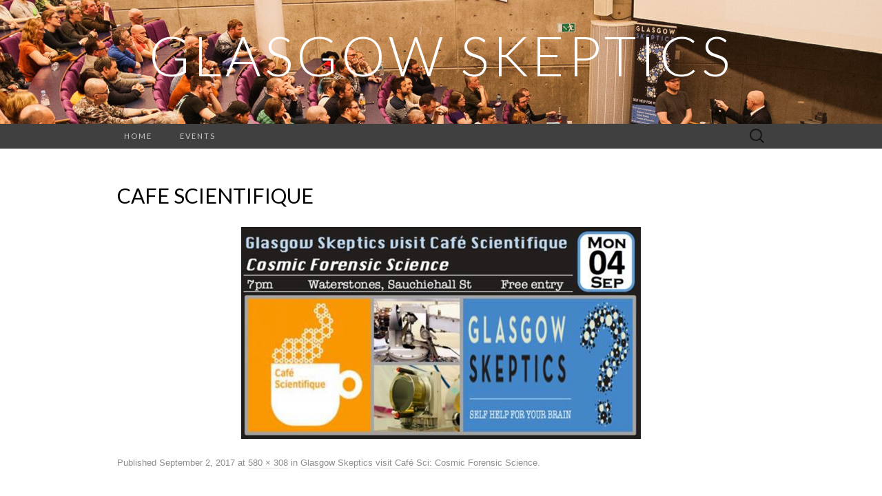

--- FILE ---
content_type: text/html; charset=UTF-8
request_url: https://glasgowskeptics.com/event/glasgow-skeptics-visit-cafe-sci-cosmic-forensic-science/z_cafe-sci
body_size: 7353
content:
<!DOCTYPE html>
<html lang="en-US">
<head>
<meta charset="UTF-8">
<meta name="viewport" content="width=device-width">
<link rel="profile" href="http://gmpg.org/xfn/11">
<link rel="pingback" href="https://glasgowskeptics.com/xmlrpc.php">
<meta name='robots' content='index, follow, max-video-preview:-1, max-snippet:-1, max-image-preview:large' />
<!-- This site is optimized with the Yoast SEO plugin v19.13 - https://yoast.com/wordpress/plugins/seo/ -->
<title>Cafe Scientifique - Glasgow Skeptics</title>
<link rel="canonical" href="https://glasgowskeptics.com/event/glasgow-skeptics-visit-cafe-sci-cosmic-forensic-science/z_cafe-sci/" />
<meta property="og:locale" content="en_US" />
<meta property="og:type" content="article" />
<meta property="og:title" content="Cafe Scientifique - Glasgow Skeptics" />
<meta property="og:url" content="https://glasgowskeptics.com/event/glasgow-skeptics-visit-cafe-sci-cosmic-forensic-science/z_cafe-sci/" />
<meta property="og:site_name" content="Glasgow Skeptics" />
<meta property="article:modified_time" content="2017-09-02T09:44:36+00:00" />
<meta property="og:image" content="https://glasgowskeptics.com/event/glasgow-skeptics-visit-cafe-sci-cosmic-forensic-science/z_cafe-sci" />
<meta property="og:image:width" content="580" />
<meta property="og:image:height" content="308" />
<meta property="og:image:type" content="image/png" />
<meta name="twitter:card" content="summary_large_image" />
<script type="application/ld+json" class="yoast-schema-graph">{"@context":"https://schema.org","@graph":[{"@type":"WebPage","@id":"https://glasgowskeptics.com/event/glasgow-skeptics-visit-cafe-sci-cosmic-forensic-science/z_cafe-sci/","url":"https://glasgowskeptics.com/event/glasgow-skeptics-visit-cafe-sci-cosmic-forensic-science/z_cafe-sci/","name":"Cafe Scientifique - Glasgow Skeptics","isPartOf":{"@id":"https://glasgowskeptics.com/#website"},"primaryImageOfPage":{"@id":"https://glasgowskeptics.com/event/glasgow-skeptics-visit-cafe-sci-cosmic-forensic-science/z_cafe-sci/#primaryimage"},"image":{"@id":"https://glasgowskeptics.com/event/glasgow-skeptics-visit-cafe-sci-cosmic-forensic-science/z_cafe-sci/#primaryimage"},"thumbnailUrl":"https://i0.wp.com/glasgowskeptics.com/wp-content/uploads/2017/09/z_cafe-sci.png?fit=580%2C308&ssl=1","datePublished":"2017-09-02T09:44:11+00:00","dateModified":"2017-09-02T09:44:36+00:00","breadcrumb":{"@id":"https://glasgowskeptics.com/event/glasgow-skeptics-visit-cafe-sci-cosmic-forensic-science/z_cafe-sci/#breadcrumb"},"inLanguage":"en-US","potentialAction":[{"@type":"ReadAction","target":["https://glasgowskeptics.com/event/glasgow-skeptics-visit-cafe-sci-cosmic-forensic-science/z_cafe-sci/"]}]},{"@type":"ImageObject","inLanguage":"en-US","@id":"https://glasgowskeptics.com/event/glasgow-skeptics-visit-cafe-sci-cosmic-forensic-science/z_cafe-sci/#primaryimage","url":"https://i0.wp.com/glasgowskeptics.com/wp-content/uploads/2017/09/z_cafe-sci.png?fit=580%2C308&ssl=1","contentUrl":"https://i0.wp.com/glasgowskeptics.com/wp-content/uploads/2017/09/z_cafe-sci.png?fit=580%2C308&ssl=1"},{"@type":"BreadcrumbList","@id":"https://glasgowskeptics.com/event/glasgow-skeptics-visit-cafe-sci-cosmic-forensic-science/z_cafe-sci/#breadcrumb","itemListElement":[{"@type":"ListItem","position":1,"name":"Home","item":"https://glasgowskeptics.com/"},{"@type":"ListItem","position":2,"name":"Glasgow Skeptics visit Café Sci: Cosmic Forensic Science","item":"https://glasgowskeptics.com/event/glasgow-skeptics-visit-cafe-sci-cosmic-forensic-science"},{"@type":"ListItem","position":3,"name":"Cafe Scientifique"}]},{"@type":"WebSite","@id":"https://glasgowskeptics.com/#website","url":"https://glasgowskeptics.com/","name":"Glasgow Skeptics","description":"","publisher":{"@id":"https://glasgowskeptics.com/#organization"},"potentialAction":[{"@type":"SearchAction","target":{"@type":"EntryPoint","urlTemplate":"https://glasgowskeptics.com/?s={search_term_string}"},"query-input":"required name=search_term_string"}],"inLanguage":"en-US"},{"@type":"Organization","@id":"https://glasgowskeptics.com/#organization","name":"Glasgow Skeptics","url":"https://glasgowskeptics.com/","logo":{"@type":"ImageObject","inLanguage":"en-US","@id":"https://glasgowskeptics.com/#/schema/logo/image/","url":"https://i0.wp.com/glasgowskeptics.com/wp-content/uploads/2017/08/Glasgow-Skeptics-Logo_Black_hq.png?fit=541%2C760&ssl=1","contentUrl":"https://i0.wp.com/glasgowskeptics.com/wp-content/uploads/2017/08/Glasgow-Skeptics-Logo_Black_hq.png?fit=541%2C760&ssl=1","width":541,"height":760,"caption":"Glasgow Skeptics"},"image":{"@id":"https://glasgowskeptics.com/#/schema/logo/image/"}}]}</script>
<!-- / Yoast SEO plugin. -->
<link rel='dns-prefetch' href='//secure.gravatar.com' />
<link rel='dns-prefetch' href='//stats.wp.com' />
<link rel='dns-prefetch' href='//fonts.googleapis.com' />
<link rel='dns-prefetch' href='//v0.wordpress.com' />
<link rel='dns-prefetch' href='//i0.wp.com' />
<link rel='dns-prefetch' href='//widgets.wp.com' />
<link rel='dns-prefetch' href='//s0.wp.com' />
<link rel='dns-prefetch' href='//0.gravatar.com' />
<link rel='dns-prefetch' href='//1.gravatar.com' />
<link rel='dns-prefetch' href='//2.gravatar.com' />
<link rel='dns-prefetch' href='//jetpack.wordpress.com' />
<link rel='dns-prefetch' href='//public-api.wordpress.com' />
<link rel="alternate" type="application/rss+xml" title="Glasgow Skeptics &raquo; Feed" href="https://glasgowskeptics.com/feed" />
<link rel="alternate" type="application/rss+xml" title="Glasgow Skeptics &raquo; Comments Feed" href="https://glasgowskeptics.com/comments/feed" />
<link rel="alternate" type="text/calendar" title="Glasgow Skeptics &raquo; iCal Feed" href="https://glasgowskeptics.com/events/?ical=1" />
<script type="text/javascript">
window._wpemojiSettings = {"baseUrl":"https:\/\/s.w.org\/images\/core\/emoji\/14.0.0\/72x72\/","ext":".png","svgUrl":"https:\/\/s.w.org\/images\/core\/emoji\/14.0.0\/svg\/","svgExt":".svg","source":{"concatemoji":"https:\/\/glasgowskeptics.com\/wp-includes\/js\/wp-emoji-release.min.js?ver=6.1.9"}};
/*! This file is auto-generated */
!function(e,a,t){var n,r,o,i=a.createElement("canvas"),p=i.getContext&&i.getContext("2d");function s(e,t){var a=String.fromCharCode,e=(p.clearRect(0,0,i.width,i.height),p.fillText(a.apply(this,e),0,0),i.toDataURL());return p.clearRect(0,0,i.width,i.height),p.fillText(a.apply(this,t),0,0),e===i.toDataURL()}function c(e){var t=a.createElement("script");t.src=e,t.defer=t.type="text/javascript",a.getElementsByTagName("head")[0].appendChild(t)}for(o=Array("flag","emoji"),t.supports={everything:!0,everythingExceptFlag:!0},r=0;r<o.length;r++)t.supports[o[r]]=function(e){if(p&&p.fillText)switch(p.textBaseline="top",p.font="600 32px Arial",e){case"flag":return s([127987,65039,8205,9895,65039],[127987,65039,8203,9895,65039])?!1:!s([55356,56826,55356,56819],[55356,56826,8203,55356,56819])&&!s([55356,57332,56128,56423,56128,56418,56128,56421,56128,56430,56128,56423,56128,56447],[55356,57332,8203,56128,56423,8203,56128,56418,8203,56128,56421,8203,56128,56430,8203,56128,56423,8203,56128,56447]);case"emoji":return!s([129777,127995,8205,129778,127999],[129777,127995,8203,129778,127999])}return!1}(o[r]),t.supports.everything=t.supports.everything&&t.supports[o[r]],"flag"!==o[r]&&(t.supports.everythingExceptFlag=t.supports.everythingExceptFlag&&t.supports[o[r]]);t.supports.everythingExceptFlag=t.supports.everythingExceptFlag&&!t.supports.flag,t.DOMReady=!1,t.readyCallback=function(){t.DOMReady=!0},t.supports.everything||(n=function(){t.readyCallback()},a.addEventListener?(a.addEventListener("DOMContentLoaded",n,!1),e.addEventListener("load",n,!1)):(e.attachEvent("onload",n),a.attachEvent("onreadystatechange",function(){"complete"===a.readyState&&t.readyCallback()})),(e=t.source||{}).concatemoji?c(e.concatemoji):e.wpemoji&&e.twemoji&&(c(e.twemoji),c(e.wpemoji)))}(window,document,window._wpemojiSettings);
</script>
<style type="text/css">
img.wp-smiley,
img.emoji {
display: inline !important;
border: none !important;
box-shadow: none !important;
height: 1em !important;
width: 1em !important;
margin: 0 0.07em !important;
vertical-align: -0.1em !important;
background: none !important;
padding: 0 !important;
}
</style>
<!-- <link rel='stylesheet' id='wp-block-library-css' href='https://glasgowskeptics.com/wp-includes/css/dist/block-library/style.min.css?ver=6.1.9' type='text/css' media='all' /> -->
<link rel="stylesheet" type="text/css" href="//glasgowskeptics.com/wp-content/cache/wpfc-minified/f5b3nrco/aiss.css" media="all"/>
<style id='wp-block-library-inline-css' type='text/css'>
.has-text-align-justify{text-align:justify;}
</style>
<!-- <link rel='stylesheet' id='jetpack-videopress-video-block-view-css' href='https://glasgowskeptics.com/wp-content/plugins/jetpack/jetpack_vendor/automattic/jetpack-videopress/build/block-editor/blocks/video/view.css?minify=false&#038;ver=34ae973733627b74a14e' type='text/css' media='all' /> -->
<!-- <link rel='stylesheet' id='mediaelement-css' href='https://glasgowskeptics.com/wp-includes/js/mediaelement/mediaelementplayer-legacy.min.css?ver=4.2.17' type='text/css' media='all' /> -->
<!-- <link rel='stylesheet' id='wp-mediaelement-css' href='https://glasgowskeptics.com/wp-includes/js/mediaelement/wp-mediaelement.min.css?ver=6.1.9' type='text/css' media='all' /> -->
<!-- <link rel='stylesheet' id='classic-theme-styles-css' href='https://glasgowskeptics.com/wp-includes/css/classic-themes.min.css?ver=1' type='text/css' media='all' /> -->
<link rel="stylesheet" type="text/css" href="//glasgowskeptics.com/wp-content/cache/wpfc-minified/5rp1ws/aiss.css" media="all"/>
<style id='global-styles-inline-css' type='text/css'>
body{--wp--preset--color--black: #000000;--wp--preset--color--cyan-bluish-gray: #abb8c3;--wp--preset--color--white: #ffffff;--wp--preset--color--pale-pink: #f78da7;--wp--preset--color--vivid-red: #cf2e2e;--wp--preset--color--luminous-vivid-orange: #ff6900;--wp--preset--color--luminous-vivid-amber: #fcb900;--wp--preset--color--light-green-cyan: #7bdcb5;--wp--preset--color--vivid-green-cyan: #00d084;--wp--preset--color--pale-cyan-blue: #8ed1fc;--wp--preset--color--vivid-cyan-blue: #0693e3;--wp--preset--color--vivid-purple: #9b51e0;--wp--preset--gradient--vivid-cyan-blue-to-vivid-purple: linear-gradient(135deg,rgba(6,147,227,1) 0%,rgb(155,81,224) 100%);--wp--preset--gradient--light-green-cyan-to-vivid-green-cyan: linear-gradient(135deg,rgb(122,220,180) 0%,rgb(0,208,130) 100%);--wp--preset--gradient--luminous-vivid-amber-to-luminous-vivid-orange: linear-gradient(135deg,rgba(252,185,0,1) 0%,rgba(255,105,0,1) 100%);--wp--preset--gradient--luminous-vivid-orange-to-vivid-red: linear-gradient(135deg,rgba(255,105,0,1) 0%,rgb(207,46,46) 100%);--wp--preset--gradient--very-light-gray-to-cyan-bluish-gray: linear-gradient(135deg,rgb(238,238,238) 0%,rgb(169,184,195) 100%);--wp--preset--gradient--cool-to-warm-spectrum: linear-gradient(135deg,rgb(74,234,220) 0%,rgb(151,120,209) 20%,rgb(207,42,186) 40%,rgb(238,44,130) 60%,rgb(251,105,98) 80%,rgb(254,248,76) 100%);--wp--preset--gradient--blush-light-purple: linear-gradient(135deg,rgb(255,206,236) 0%,rgb(152,150,240) 100%);--wp--preset--gradient--blush-bordeaux: linear-gradient(135deg,rgb(254,205,165) 0%,rgb(254,45,45) 50%,rgb(107,0,62) 100%);--wp--preset--gradient--luminous-dusk: linear-gradient(135deg,rgb(255,203,112) 0%,rgb(199,81,192) 50%,rgb(65,88,208) 100%);--wp--preset--gradient--pale-ocean: linear-gradient(135deg,rgb(255,245,203) 0%,rgb(182,227,212) 50%,rgb(51,167,181) 100%);--wp--preset--gradient--electric-grass: linear-gradient(135deg,rgb(202,248,128) 0%,rgb(113,206,126) 100%);--wp--preset--gradient--midnight: linear-gradient(135deg,rgb(2,3,129) 0%,rgb(40,116,252) 100%);--wp--preset--duotone--dark-grayscale: url('#wp-duotone-dark-grayscale');--wp--preset--duotone--grayscale: url('#wp-duotone-grayscale');--wp--preset--duotone--purple-yellow: url('#wp-duotone-purple-yellow');--wp--preset--duotone--blue-red: url('#wp-duotone-blue-red');--wp--preset--duotone--midnight: url('#wp-duotone-midnight');--wp--preset--duotone--magenta-yellow: url('#wp-duotone-magenta-yellow');--wp--preset--duotone--purple-green: url('#wp-duotone-purple-green');--wp--preset--duotone--blue-orange: url('#wp-duotone-blue-orange');--wp--preset--font-size--small: 13px;--wp--preset--font-size--medium: 20px;--wp--preset--font-size--large: 36px;--wp--preset--font-size--x-large: 42px;--wp--preset--spacing--20: 0.44rem;--wp--preset--spacing--30: 0.67rem;--wp--preset--spacing--40: 1rem;--wp--preset--spacing--50: 1.5rem;--wp--preset--spacing--60: 2.25rem;--wp--preset--spacing--70: 3.38rem;--wp--preset--spacing--80: 5.06rem;}:where(.is-layout-flex){gap: 0.5em;}body .is-layout-flow > .alignleft{float: left;margin-inline-start: 0;margin-inline-end: 2em;}body .is-layout-flow > .alignright{float: right;margin-inline-start: 2em;margin-inline-end: 0;}body .is-layout-flow > .aligncenter{margin-left: auto !important;margin-right: auto !important;}body .is-layout-constrained > .alignleft{float: left;margin-inline-start: 0;margin-inline-end: 2em;}body .is-layout-constrained > .alignright{float: right;margin-inline-start: 2em;margin-inline-end: 0;}body .is-layout-constrained > .aligncenter{margin-left: auto !important;margin-right: auto !important;}body .is-layout-constrained > :where(:not(.alignleft):not(.alignright):not(.alignfull)){max-width: var(--wp--style--global--content-size);margin-left: auto !important;margin-right: auto !important;}body .is-layout-constrained > .alignwide{max-width: var(--wp--style--global--wide-size);}body .is-layout-flex{display: flex;}body .is-layout-flex{flex-wrap: wrap;align-items: center;}body .is-layout-flex > *{margin: 0;}:where(.wp-block-columns.is-layout-flex){gap: 2em;}.has-black-color{color: var(--wp--preset--color--black) !important;}.has-cyan-bluish-gray-color{color: var(--wp--preset--color--cyan-bluish-gray) !important;}.has-white-color{color: var(--wp--preset--color--white) !important;}.has-pale-pink-color{color: var(--wp--preset--color--pale-pink) !important;}.has-vivid-red-color{color: var(--wp--preset--color--vivid-red) !important;}.has-luminous-vivid-orange-color{color: var(--wp--preset--color--luminous-vivid-orange) !important;}.has-luminous-vivid-amber-color{color: var(--wp--preset--color--luminous-vivid-amber) !important;}.has-light-green-cyan-color{color: var(--wp--preset--color--light-green-cyan) !important;}.has-vivid-green-cyan-color{color: var(--wp--preset--color--vivid-green-cyan) !important;}.has-pale-cyan-blue-color{color: var(--wp--preset--color--pale-cyan-blue) !important;}.has-vivid-cyan-blue-color{color: var(--wp--preset--color--vivid-cyan-blue) !important;}.has-vivid-purple-color{color: var(--wp--preset--color--vivid-purple) !important;}.has-black-background-color{background-color: var(--wp--preset--color--black) !important;}.has-cyan-bluish-gray-background-color{background-color: var(--wp--preset--color--cyan-bluish-gray) !important;}.has-white-background-color{background-color: var(--wp--preset--color--white) !important;}.has-pale-pink-background-color{background-color: var(--wp--preset--color--pale-pink) !important;}.has-vivid-red-background-color{background-color: var(--wp--preset--color--vivid-red) !important;}.has-luminous-vivid-orange-background-color{background-color: var(--wp--preset--color--luminous-vivid-orange) !important;}.has-luminous-vivid-amber-background-color{background-color: var(--wp--preset--color--luminous-vivid-amber) !important;}.has-light-green-cyan-background-color{background-color: var(--wp--preset--color--light-green-cyan) !important;}.has-vivid-green-cyan-background-color{background-color: var(--wp--preset--color--vivid-green-cyan) !important;}.has-pale-cyan-blue-background-color{background-color: var(--wp--preset--color--pale-cyan-blue) !important;}.has-vivid-cyan-blue-background-color{background-color: var(--wp--preset--color--vivid-cyan-blue) !important;}.has-vivid-purple-background-color{background-color: var(--wp--preset--color--vivid-purple) !important;}.has-black-border-color{border-color: var(--wp--preset--color--black) !important;}.has-cyan-bluish-gray-border-color{border-color: var(--wp--preset--color--cyan-bluish-gray) !important;}.has-white-border-color{border-color: var(--wp--preset--color--white) !important;}.has-pale-pink-border-color{border-color: var(--wp--preset--color--pale-pink) !important;}.has-vivid-red-border-color{border-color: var(--wp--preset--color--vivid-red) !important;}.has-luminous-vivid-orange-border-color{border-color: var(--wp--preset--color--luminous-vivid-orange) !important;}.has-luminous-vivid-amber-border-color{border-color: var(--wp--preset--color--luminous-vivid-amber) !important;}.has-light-green-cyan-border-color{border-color: var(--wp--preset--color--light-green-cyan) !important;}.has-vivid-green-cyan-border-color{border-color: var(--wp--preset--color--vivid-green-cyan) !important;}.has-pale-cyan-blue-border-color{border-color: var(--wp--preset--color--pale-cyan-blue) !important;}.has-vivid-cyan-blue-border-color{border-color: var(--wp--preset--color--vivid-cyan-blue) !important;}.has-vivid-purple-border-color{border-color: var(--wp--preset--color--vivid-purple) !important;}.has-vivid-cyan-blue-to-vivid-purple-gradient-background{background: var(--wp--preset--gradient--vivid-cyan-blue-to-vivid-purple) !important;}.has-light-green-cyan-to-vivid-green-cyan-gradient-background{background: var(--wp--preset--gradient--light-green-cyan-to-vivid-green-cyan) !important;}.has-luminous-vivid-amber-to-luminous-vivid-orange-gradient-background{background: var(--wp--preset--gradient--luminous-vivid-amber-to-luminous-vivid-orange) !important;}.has-luminous-vivid-orange-to-vivid-red-gradient-background{background: var(--wp--preset--gradient--luminous-vivid-orange-to-vivid-red) !important;}.has-very-light-gray-to-cyan-bluish-gray-gradient-background{background: var(--wp--preset--gradient--very-light-gray-to-cyan-bluish-gray) !important;}.has-cool-to-warm-spectrum-gradient-background{background: var(--wp--preset--gradient--cool-to-warm-spectrum) !important;}.has-blush-light-purple-gradient-background{background: var(--wp--preset--gradient--blush-light-purple) !important;}.has-blush-bordeaux-gradient-background{background: var(--wp--preset--gradient--blush-bordeaux) !important;}.has-luminous-dusk-gradient-background{background: var(--wp--preset--gradient--luminous-dusk) !important;}.has-pale-ocean-gradient-background{background: var(--wp--preset--gradient--pale-ocean) !important;}.has-electric-grass-gradient-background{background: var(--wp--preset--gradient--electric-grass) !important;}.has-midnight-gradient-background{background: var(--wp--preset--gradient--midnight) !important;}.has-small-font-size{font-size: var(--wp--preset--font-size--small) !important;}.has-medium-font-size{font-size: var(--wp--preset--font-size--medium) !important;}.has-large-font-size{font-size: var(--wp--preset--font-size--large) !important;}.has-x-large-font-size{font-size: var(--wp--preset--font-size--x-large) !important;}
.wp-block-navigation a:where(:not(.wp-element-button)){color: inherit;}
:where(.wp-block-columns.is-layout-flex){gap: 2em;}
.wp-block-pullquote{font-size: 1.5em;line-height: 1.6;}
</style>
<!-- <link rel='stylesheet' id='contact-form-7-css' href='https://glasgowskeptics.com/wp-content/plugins/contact-form-7/includes/css/styles.css?ver=5.7.2' type='text/css' media='all' /> -->
<!-- <link rel='stylesheet' id='tribe-events-full-calendar-style-css' href='https://glasgowskeptics.com/wp-content/plugins/the-events-calendar/src/resources/css/tribe-events-full.min.css?ver=4.5.8' type='text/css' media='all' /> -->
<!-- <link rel='stylesheet' id='tribe-events-calendar-style-css' href='https://glasgowskeptics.com/wp-content/plugins/the-events-calendar/src/resources/css/tribe-events-theme.min.css?ver=4.5.8' type='text/css' media='all' /> -->
<link rel="stylesheet" type="text/css" href="//glasgowskeptics.com/wp-content/cache/wpfc-minified/kyi77yc9/amto.css" media="all"/>
<!-- <link rel='stylesheet' id='tribe-events-calendar-full-mobile-style-css' href='https://glasgowskeptics.com/wp-content/plugins/the-events-calendar/src/resources/css/tribe-events-full-mobile.min.css?ver=4.5.8' type='text/css' media='only screen and (max-width: 768px)' /> -->
<!-- <link rel='stylesheet' id='tribe-events-calendar-mobile-style-css' href='https://glasgowskeptics.com/wp-content/plugins/the-events-calendar/src/resources/css/tribe-events-theme-mobile.min.css?ver=4.5.8' type='text/css' media='only screen and (max-width: 768px)' /> -->
<link rel="stylesheet" type="text/css" href="//glasgowskeptics.com/wp-content/cache/wpfc-minified/6xcvfai2/aiss.css" media="only screen and (max-width: 768px)"/>
<link rel='stylesheet' id='suits-fonts-css' href='//fonts.googleapis.com/css?family=Lato%3A300%2C400&#038;subset=latin%2Clatin-ext' type='text/css' media='all' />
<!-- <link rel='stylesheet' id='suits-style-css' href='https://glasgowskeptics.com/wp-content/themes/suits/style.css?ver=2013-10-20' type='text/css' media='all' /> -->
<link rel="stylesheet" type="text/css" href="//glasgowskeptics.com/wp-content/cache/wpfc-minified/8ku9aq5d/aiss.css" media="all"/>
<style id='jetpack_facebook_likebox-inline-css' type='text/css'>
.widget_facebook_likebox {
overflow: hidden;
}
</style>
<!-- <link rel='stylesheet' id='jetpack_css-css' href='https://glasgowskeptics.com/wp-content/plugins/jetpack/css/jetpack.css?ver=12.5.1' type='text/css' media='all' /> -->
<script src='//glasgowskeptics.com/wp-content/cache/wpfc-minified/1ffm0nt8/amto.js' type="text/javascript"></script>
<!-- <script type='text/javascript' src='https://glasgowskeptics.com/wp-includes/js/jquery/jquery.min.js?ver=3.6.1' id='jquery-core-js'></script> -->
<!-- <script type='text/javascript' src='https://glasgowskeptics.com/wp-includes/js/jquery/jquery-migrate.min.js?ver=3.3.2' id='jquery-migrate-js'></script> -->
<!-- <script type='text/javascript' src='https://glasgowskeptics.com/wp-content/plugins/events-calendar/js/jquery.bgiframe.js?ver=2.1' id='jquerybgiframe-js'></script> -->
<!-- <script type='text/javascript' src='https://glasgowskeptics.com/wp-content/plugins/events-calendar/js/jquery.tooltip.min.js?ver=1.3' id='jquerytooltip-js'></script> -->
<link rel="https://api.w.org/" href="https://glasgowskeptics.com/wp-json/" /><link rel="alternate" type="application/json" href="https://glasgowskeptics.com/wp-json/wp/v2/media/1698" /><link rel="EditURI" type="application/rsd+xml" title="RSD" href="https://glasgowskeptics.com/xmlrpc.php?rsd" />
<link rel="wlwmanifest" type="application/wlwmanifest+xml" href="https://glasgowskeptics.com/wp-includes/wlwmanifest.xml" />
<meta name="generator" content="WordPress 6.1.9" />
<link rel='shortlink' href='https://wp.me/a1N8oP-ro' />
<link rel="alternate" type="application/json+oembed" href="https://glasgowskeptics.com/wp-json/oembed/1.0/embed?url=https%3A%2F%2Fglasgowskeptics.com%2Fevent%2Fglasgow-skeptics-visit-cafe-sci-cosmic-forensic-science%2Fz_cafe-sci" />
<link rel="alternate" type="text/xml+oembed" href="https://glasgowskeptics.com/wp-json/oembed/1.0/embed?url=https%3A%2F%2Fglasgowskeptics.com%2Fevent%2Fglasgow-skeptics-visit-cafe-sci-cosmic-forensic-science%2Fz_cafe-sci&#038;format=xml" />
<!-- Start Of Script Generated By Events-Calendar [Luke Howell | www.lukehowell.com] and [R. MALKA | www.heirem.fr] -->
<!-- More information at http://wp-eventscalendar.com. -->
<!-- <link type="text/css" rel="stylesheet" href="https://glasgowskeptics.com/wp-includes/js/thickbox/thickbox.css" /> -->
<!-- <link type="text/css" rel="stylesheet" href="https://glasgowskeptics.com/wp-content/plugins/events-calendar/css/events-calendar.css" /> -->
<link rel="stylesheet" type="text/css" href="//glasgowskeptics.com/wp-content/cache/wpfc-minified/2zrkzuel/aiss.css" media="all"/>
<script type="text/javascript">
// <![CDATA[
var ecd = {};
ecd.jq = jQuery.noConflict(false);
//]]>
</script>
<!-- End Of Script Generated By Events-Calendar - Version: 6.7.6 -->
<meta name="tec-api-version" content="v1"><meta name="tec-api-origin" content="https://glasgowskeptics.com"><link rel="https://theeventscalendar.com" href="https://glasgowskeptics.com/wp-json/tribe/events/v1/" />	<style>img#wpstats{display:none}</style>
<style type="text/css" id="suits-header-css">
.site-header {
background-image: url(https://glasgowskeptics.com/wp-content/uploads/2022/01/cropped-Matt-D-pic_01.jpeg);
background-repeat: no-repeat;
background-attachment: scroll;
background-position: top;
}
</style>
<link rel="icon" href="https://i0.wp.com/glasgowskeptics.com/wp-content/uploads/2017/07/cropped-z_gs-question-mark.jpg?fit=32%2C32&#038;ssl=1" sizes="32x32" />
<link rel="icon" href="https://i0.wp.com/glasgowskeptics.com/wp-content/uploads/2017/07/cropped-z_gs-question-mark.jpg?fit=192%2C192&#038;ssl=1" sizes="192x192" />
<link rel="apple-touch-icon" href="https://i0.wp.com/glasgowskeptics.com/wp-content/uploads/2017/07/cropped-z_gs-question-mark.jpg?fit=180%2C180&#038;ssl=1" />
<meta name="msapplication-TileImage" content="https://i0.wp.com/glasgowskeptics.com/wp-content/uploads/2017/07/cropped-z_gs-question-mark.jpg?fit=270%2C270&#038;ssl=1" />
</head>
<body class="attachment attachment-template-default single single-attachment postid-1698 attachmentid-1698 attachment-png tribe-no-js tribe-bar-is-disabled single-author no-footer-sidebar">
<div id="page" class="hfeed site">
<header id="masthead" class="site-header" role="banner">
<a class="home-link" href="https://glasgowskeptics.com/" title="Glasgow Skeptics" rel="home">
<h1 class="site-title">Glasgow Skeptics</h1>
<h2 class="site-description"></h2>
</a>
<div id="navbar" class="navbar">
<nav id="site-navigation" class="navigation main-navigation" role="navigation">
<h3 class="menu-toggle">Menu</h3>
<div class="menu-main-menu-container"><ul id="menu-main-menu" class="nav-menu"><li id="menu-item-805" class="menu-item menu-item-type-custom menu-item-object-custom menu-item-805"><a href="http://www.glasgowskeptics.com">Home</a></li>
<li id="menu-item-2453" class="menu-item menu-item-type-custom menu-item-object-custom menu-item-2453"><a href="https://glasgowskeptics.com/events">Events</a></li>
</ul></div>					<form role="search" method="get" class="search-form" action="https://glasgowskeptics.com/">
<label>
<span class="screen-reader-text">Search for:</span>
<input type="search" class="search-field" placeholder="Search &hellip;" value="" name="s" />
</label>
<input type="submit" class="search-submit" value="Search" />
</form>				</nav><!-- #site-navigation -->
</div><!-- #navbar -->
</header><!-- #masthead -->
<div id="main" class="site-main">
<div id="primary" class="content-area">
<div id="content" class="site-content" role="main">
<article id="post-1698" class="image-attachment post-1698 attachment type-attachment status-inherit hentry">
<header class="entry-header">
<h1 class="entry-title">Cafe Scientifique</h1>
<nav id="image-navigation" class="navigation image-navigation" role="navigation">
<span class="nav-previous"></span>
<span class="nav-next"></span>
</nav><!-- #image-navigation -->
</header><!-- .entry-header -->
<div class="entry-content">
<div class="entry-attachment">
<div class="attachment">
<a href="https://glasgowskeptics.com/wp-content/uploads/2017/09/z_cafe-sci.png" title="Cafe Scientifique" rel="attachment"><img width="580" height="308" src="https://i0.wp.com/glasgowskeptics.com/wp-content/uploads/2017/09/z_cafe-sci.png?fit=580%2C308&amp;ssl=1" class="attachment-940x940 size-940x940" alt="Cafe Scientifique Sep 2017 event info" decoding="async" loading="lazy" srcset="https://i0.wp.com/glasgowskeptics.com/wp-content/uploads/2017/09/z_cafe-sci.png?w=580&amp;ssl=1 580w, https://i0.wp.com/glasgowskeptics.com/wp-content/uploads/2017/09/z_cafe-sci.png?resize=300%2C159&amp;ssl=1 300w" sizes="(max-width: 580px) 100vw, 580px" data-attachment-id="1698" data-permalink="https://glasgowskeptics.com/event/glasgow-skeptics-visit-cafe-sci-cosmic-forensic-science/z_cafe-sci" data-orig-file="https://i0.wp.com/glasgowskeptics.com/wp-content/uploads/2017/09/z_cafe-sci.png?fit=580%2C308&amp;ssl=1" data-orig-size="580,308" data-comments-opened="0" data-image-meta="{&quot;aperture&quot;:&quot;0&quot;,&quot;credit&quot;:&quot;&quot;,&quot;camera&quot;:&quot;&quot;,&quot;caption&quot;:&quot;&quot;,&quot;created_timestamp&quot;:&quot;0&quot;,&quot;copyright&quot;:&quot;&quot;,&quot;focal_length&quot;:&quot;0&quot;,&quot;iso&quot;:&quot;0&quot;,&quot;shutter_speed&quot;:&quot;0&quot;,&quot;title&quot;:&quot;&quot;,&quot;orientation&quot;:&quot;0&quot;}" data-image-title="Cafe Scientifique" data-image-description="" data-image-caption="" data-medium-file="https://i0.wp.com/glasgowskeptics.com/wp-content/uploads/2017/09/z_cafe-sci.png?fit=300%2C159&amp;ssl=1" data-large-file="https://i0.wp.com/glasgowskeptics.com/wp-content/uploads/2017/09/z_cafe-sci.png?fit=580%2C308&amp;ssl=1" /></a>						</div><!-- .attachment -->
</div><!-- .entry-attachment -->
</div><!-- .entry-content -->
<footer class="entry-meta">
<span class="attachment-meta">Published</span> <time class="entry-date" datetime="2017-09-02T10:44:11+01:00">September 2, 2017</time> at <a href="https://glasgowskeptics.com/wp-content/uploads/2017/09/z_cafe-sci.png" title="Link to full-size image">580 &times; 308</a> in <a href="https://glasgowskeptics.com/event/glasgow-skeptics-visit-cafe-sci-cosmic-forensic-science" title="Return to Glasgow Skeptics visit Café Sci: Cosmic Forensic Science" rel="gallery">Glasgow Skeptics visit Café Sci: Cosmic Forensic Science</a>.									</footer><!-- .entry-meta -->
</article><!-- #post -->
<div id="comments" class="comments-area">
</div><!-- #comments -->
</div><!-- #content -->
</div><!-- #primary -->

</div><!-- #main -->
<footer id="colophon" class="site-footer" role="contentinfo">
<div class="site-info-container">
<div class="site-info">
Proudly powered by <a href="http://wordpress.org/" title="Semantic Personal Publishing Platform">WordPress</a>					<span class="sep"> &middot; </span>
Theme: Suits by <a href="http://www.themeweaver.net/" title="Theme Developer" rel="designer">Theme Weaver</a>				</div><!-- .site-info -->
</div><!-- .site-info-container -->
</footer><!-- #colophon -->
</div><!-- #page -->
<script>
( function ( body ) {
'use strict';
body.className = body.className.replace( /\btribe-no-js\b/, 'tribe-js' );
} )( document.body );
</script>
<script type='text/javascript'> /* <![CDATA[ */var tribe_l10n_datatables = {"aria":{"sort_ascending":": activate to sort column ascending","sort_descending":": activate to sort column descending"},"length_menu":"Show _MENU_ entries","empty_table":"No data available in table","info":"Showing _START_ to _END_ of _TOTAL_ entries","info_empty":"Showing 0 to 0 of 0 entries","info_filtered":"(filtered from _MAX_ total entries)","zero_records":"No matching records found","search":"Search:","pagination":{"all":"All","next":"Next","previous":"Previous"},"select":{"rows":{"0":"","_":": Selected %d rows","1":": Selected 1 row"}},"datepicker":{"dayNames":["Sunday","Monday","Tuesday","Wednesday","Thursday","Friday","Saturday"],"dayNamesShort":["Sun","Mon","Tue","Wed","Thu","Fri","Sat"],"dayNamesMin":["S","M","T","W","T","F","S"],"monthNames":["January","February","March","April","May","June","July","August","September","October","November","December"],"monthNamesShort":["January","February","March","April","May","June","July","August","September","October","November","December"],"nextText":"Next","prevText":"Prev","currentText":"Today","closeText":"Done"}};/* ]]> */ </script><script type='text/javascript' id='thickbox-js-extra'>
/* <![CDATA[ */
var thickboxL10n = {"next":"Next >","prev":"< Prev","image":"Image","of":"of","close":"Close","noiframes":"This feature requires inline frames. You have iframes disabled or your browser does not support them.","loadingAnimation":"https:\/\/glasgowskeptics.com\/wp-includes\/js\/thickbox\/loadingAnimation.gif"};
/* ]]> */
</script>
<script type='text/javascript' src='https://glasgowskeptics.com/wp-includes/js/thickbox/thickbox.js?ver=3.1-20121105' id='thickbox-js'></script>
<script type='text/javascript' src='https://glasgowskeptics.com/wp-content/plugins/jetpack/jetpack_vendor/automattic/jetpack-image-cdn/dist/image-cdn.js?minify=false&#038;ver=132249e245926ae3e188' id='jetpack-photon-js'></script>
<script type='text/javascript' src='https://glasgowskeptics.com/wp-content/plugins/contact-form-7/includes/swv/js/index.js?ver=5.7.2' id='swv-js'></script>
<script type='text/javascript' id='contact-form-7-js-extra'>
/* <![CDATA[ */
var wpcf7 = {"api":{"root":"https:\/\/glasgowskeptics.com\/wp-json\/","namespace":"contact-form-7\/v1"}};
/* ]]> */
</script>
<script type='text/javascript' src='https://glasgowskeptics.com/wp-content/plugins/contact-form-7/includes/js/index.js?ver=5.7.2' id='contact-form-7-js'></script>
<script type='text/javascript' src='https://glasgowskeptics.com/wp-content/themes/suits/js/functions.js?ver=2013-10-20' id='suits-script-js'></script>
<script type='text/javascript' src='https://glasgowskeptics.com/wp-content/plugins/jetpack/_inc/build/widgets/eu-cookie-law/eu-cookie-law.min.js?ver=20180522' id='eu-cookie-law-script-js'></script>
<script type='text/javascript' id='jetpack-facebook-embed-js-extra'>
/* <![CDATA[ */
var jpfbembed = {"appid":"249643311490","locale":"en_US"};
/* ]]> */
</script>
<script type='text/javascript' src='https://glasgowskeptics.com/wp-content/plugins/jetpack/_inc/build/facebook-embed.min.js?ver=12.5.1' id='jetpack-facebook-embed-js'></script>
<script defer type='text/javascript' src='https://stats.wp.com/e-202604.js' id='jetpack-stats-js'></script>
<script type='text/javascript' id='jetpack-stats-js-after'>
_stq = window._stq || [];
_stq.push([ "view", {v:'ext',blog:'26486699',post:'1698',tz:'0',srv:'glasgowskeptics.com',j:'1:12.5.1'} ]);
_stq.push([ "clickTrackerInit", "26486699", "1698" ]);
</script>
</body>
</html><!-- WP Fastest Cache file was created in 2.08820104599 seconds, on 23-01-26 7:40:15 --><!-- need to refresh to see cached version -->

--- FILE ---
content_type: text/css
request_url: https://glasgowskeptics.com/wp-content/cache/wpfc-minified/8ku9aq5d/aiss.css
body_size: 4935
content:
* {
-webkit-box-sizing: border-box;
-moz-box-sizing:    border-box;
box-sizing:         border-box;
}
article,
aside,
details,
figcaption,
figure,
footer,
header,
nav,
section,
summary {
display: block;
}
audio,
canvas,
video {
display: inline-block;
}
audio:not([controls]) {
display: none;
height: 0;
}
[hidden] {
display: none;
}
html {
font-size: 62.5%; overflow-y: scroll;
-webkit-text-size-adjust: 100%;
-ms-text-size-adjust: 100%;
}
html,
button,
input,
select,
textarea {
font-family: "Lucida Grande", "Lucida Sans Unicode", "Lucida Sans", Geneva, Verdana, sans-serif;
}
body {
color: #333;
font-size: 13px;
font-size: 1.3rem;
line-height: 23px;
line-height: 2.3rem;
margin: 0;
}
a {
color: #333;
text-decoration: none;
-webkit-transition: none;
transition:         none;
}
a:focus {
outline: thin dotted;
}
a:active,
a:hover {
color: #b00;
outline: 0;
}
a:hover {
-webkit-transition: all 0.3s;
transition:         all 0.3s;
}
h1,
h2,
h3,
h4,
h5,
h6 {
clear: both;
color: #000;
font-family: "Lucida Grande", "Lucida Sans Unicode", "Lucida Sans", Geneva, Verdana, sans-serif;
font-weight: bold;
line-height: 1.5;
margin: 23px 0;
margin: 2.3rem 0;
}
h1 {
font-size: 24px;
font-size: 2.4rem;
}
h2 {
font-size: 20px;
font-size: 2rem;
}
h3 {
font-size: 17px;
font-size: 1.7rem;
}
h4 {
font-size: 15px;
font-size: 1.5rem;
}
h5 {
font-size: 13px;
font-size: 1.3rem;
}
h6 {
color: rgba(0, 0, 0, 0.45);
font-size: 13px;
font-size: 1.3rem;
letter-spacing: 1px;
text-transform: uppercase;
}
address {
font-style: italic;
margin: 0 0 23px;
margin: 0 0 2.3rem;
}
abbr[title] {
border-bottom: 1px dotted;
}
b,
strong {
font-weight: bold;
}
dfn {
font-style: italic;
}
mark {
background: #ff0;
color: #000;
}
p {
margin: 0 0 23px;
margin: 0 0 2.3rem;
}
code,
kbd,
pre,
samp {
font-family: monospace, serif;
font-size: 13px;
font-size: 1.3rem;
-webkit-hyphens: none;
-moz-hyphens:    none;
-ms-hyphens:     none;
hyphens:         none;
}
pre {
background-color: rgba(0, 0, 0, 0.04);
color: #666;
font-family: monospace;
font-size: 13px;
font-size: 1.3rem;
margin: 23px 0;
margin: 2.3rem 0;
overflow: auto;
padding: 20px;
padding: 2rem;
white-space: pre;
white-space: pre-wrap;
word-wrap: break-word;
}
blockquote,
q {
-webkit-hyphens: none;
-moz-hyphens:    none;
-ms-hyphens:     none;
hyphens:         none;
quotes: none;
}
blockquote:before,
blockquote:after,
q:before,
q:after {
content: "";
content: none;
}
blockquote {
font-size: 13px;
font-size: 1.3rem;
font-style: italic;
font-weight: normal;
margin: 23px;
margin: 2.3rem;
}
blockquote blockquote {
margin-right: 0;
}
blockquote cite,
blockquote small {
font-size: 11px;
font-size: 1.1rem;
font-weight: normal;
text-transform: uppercase;
}
small {
font-size: smaller;
}
sub,
sup {
font-size: 75%;
line-height: 0;
position: relative;
vertical-align: baseline;
}
sup {
top: -0.5em;
}
sub {
bottom: -0.25em;
}
dl {
margin: 0 20px;
margin: 0 2rem;
}
dt {
font-weight: bold;
}
dd {
margin: 0 0 20px;
margin: 0 0 2rem;
}
menu,
ol,
ul {
margin: 16px 0;
margin: 1.6rem 0;
padding: 0 0 0 40px;
padding: 0 0 0 4rem;
}
ul {
list-style-type: square;
}
nav ul,
nav ol {
list-style: none;
list-style-image: none;
}
li > ul,
li > ol {
margin: 0;
}
img {
-ms-interpolation-mode: bicubic;
border: 0;
vertical-align: middle;
}
svg:not(:root) {
overflow: hidden;
}
figure {
margin: 0;
}
form {
margin: 0;
}
fieldset {
border: 1px solid rgba(0, 0, 0, 0.1);
padding: 20px;
padding: 2rem;
margin-bottom: 23px;
margin-bottom: 2.3rem;
}
legend {
border: 0;
padding: 0 5px;
white-space: normal;
}
button,
input,
select,
textarea {
font-size: 100%;
margin: 0;
max-width: 100%;
vertical-align: baseline;
}
button,
input {
line-height: normal;
}
button,
html input[type="button"],
input[type="reset"],
input[type="submit"] {
-webkit-appearance: button;
cursor: pointer;
}
button[disabled],
input[disabled] {
cursor: default;
}
input[type="checkbox"],
input[type="radio"] {
padding: 0;
}
input[type="search"] {
-webkit-appearance: textfield;
padding-right: 2px; width: 270px;
}
input[type="search"]::-webkit-search-decoration {
-webkit-appearance: none;
}
button::-moz-focus-inner,
input::-moz-focus-inner {
border: 0;
padding: 0;
}
textarea {
overflow: auto;
vertical-align: top;
}
table {
border-spacing: 0;
margin: 0 0 23px;
margin: 0 0 2.3rem;
width: 100%;
}
caption,
th,
td {
border-bottom: 1px solid rgba(0, 0, 0, 0.1);
font-weight: normal;
text-align: left;
}
caption {
border: 0;
margin: 23px 0;
margin: 2.3rem 0;
}
th {
font-weight: bold;
text-transform: uppercase;
}
td {
padding: 6px 10px 6px 0;
padding: 0.6rem 1rem 0.6rem 0;
}
hr {
border: 0;
border-bottom: 1px solid rgba(0, 0, 0, 0.1);
height: 1px;
margin: 0 0 23px;
margin: 0 0 2.3rem;
}  .clear:after,
.nav-menu:after,
.site-main:after,
.site-footer .sidebar-container:after,
.entry-content:after,
.navigation:after,
.nav-links:after,
.gallery:after,
.attachment .entry-header:after,
.comment-body:after,
.sidebar-inner:after {
clear: both;
}
.clear:before,
.clear:after,
.nav-menu:before,
.nav-menu:after,
.site-main:before,
.site-main:after,
.site-footer .sidebar-container:before,
.site-footer .sidebar-container:after,
.entry-content:before,
.entry-content:after,
.navigation:before,
.navigation:after,
.nav-links:before,
.nav-links:after,
.gallery:before,
.gallery:after,
.attachment .entry-header:before,
.attachment .entry-header:after,
.comment-body:before,
.comment-body:after,
.sidebar-inner:before,
.sidebar-inner:after {
content: "";
display: table;
} .screen-reader-text {
clip: rect(1px, 1px, 1px, 1px);
position: absolute !important;
} button,
input,
textarea {
background: transparent;
border: 1px solid rgba(0, 0, 0, 0.1);
font-family: inherit;
padding: 8px 10px;
padding: 0.8rem 1rem;
-webkit-transition: border 0.2s;
transition:         border 0.2s;
}
input,
textarea {
color: #333;
}
input:focus,
textarea:focus {
border-color: rgba(0, 0, 0, 0.3);
outline: 0;
} button,
input[type="submit"],
input[type="button"],
input[type="reset"] {
background: transparent;
display: inline-block;
font-weight: bold;
letter-spacing: 1px;
padding: 8px 20px;
padding: 0.8rem 2rem;
text-decoration: none;
text-transform: uppercase;
}
button:hover,
button:focus,
input[type="submit"]:hover,
input[type="button"]:hover,
input[type="reset"]:hover,
input[type="submit"]:focus,
input[type="button"]:focus,
input[type="reset"]:focus {
border-color: rgba(0, 0, 0, 0.3);
outline: none;
}
button:active,
input[type="submit"]:active,
input[type="button"]:active,
input[type="reset"]:active {
border-color: rgba(0, 0, 0, 0.1);
color: rgba(0, 0, 0, 0.5);
-webkit-transition: none;
transition:         none;
}
.post-password-required input[type="submit"] {
vertical-align: bottom;
} ::-webkit-input-placeholder {
color: #333;
}
:-moz-placeholder {
color: #333;
}
::-moz-placeholder {
color: #333;
}
:-ms-input-placeholder {
color: #333;
} .entry-content img,
.entry-summary img,
.comment-content img,
.widget img,
.wp-caption {
max-width: 100%;
} .entry-content img,
.entry-summary img,
.comment-content img[height],
img[class*="align"],
img[class*="wp-image-"],
img[class*="attachment-"] {
height: auto;
}
img.header-image,
img.size-full,
img.size-large,
img.wp-post-image {
height: auto;
max-width: 100%;
} embed,
iframe,
object,
video {
max-width: 100%;
} .entry-content .twitter-tweet-rendered {
max-width: 100% !important;
} .alignleft {
float: left;
}
.alignright {
float: right;
}
.aligncenter {
display: block;
margin-left: auto;
margin-right: auto;
}
img.alignleft {
margin: 5px 20px 5px 0;
margin: 0.5rem 2rem 0.5rem 0;
}
.wp-caption.alignleft {
margin: 5px 10px 5px 0;
margin: 0.5rem 1rem 0.5rem 0;
}
img.alignright {
margin: 5px 0 5px 20px;
margin: 0.5rem 0 0.5rem 2rem;
}
.wp-caption.alignright {
margin: 5px 0 5px 10px;
margin: 0.5rem 0 0.5rem 1rem;
}
img.aligncenter {
margin: 5px auto;
margin: 0.5rem auto;
}
img.alignnone {
margin: 5px 0;
margin: 0.5rem 0;
}
.wp-caption .wp-caption-text,
.entry-caption,
.gallery-caption {
font-style: italic;
font-weight: normal;
}
img.wp-smiley,
.rsswidget img {
border: 0;
border-radius: 0;
box-shadow: none;
margin-bottom: 0;
margin-top: 0;
padding: 0;
}
.wp-caption.alignleft + ul,
.wp-caption.alignleft + ol  {
list-style-position: inside;
} .site-main {
margin: 0 auto;
margin: 0 auto;
max-width: 960px;
overflow: hidden;
padding: 46px 0;
padding: 4.6rem 0;
width: 100%;
}
.site-main .content-area {
float: left;
margin: 0 10px;
margin: 0 1rem;
width: 620px;
}
.single-attachment .content-area,
.full-width .content-area {
width: 940px;
}
.site-main .sidebar-container {
float: right;
margin: 0 10px;
margin: 0 1rem;
width: 220px;
} .site-header {
background-color: #000;
}
.site-header .home-link {
display: block;
margin: 0 auto;
max-width: 960px;
min-height: 180px;
text-align: center;
text-decoration: none;
width: 100%;
}
.site-title {
color: #fff;
font-family: Lato, sans-serif;
font-size: 80px;
font-size: 8rem;
font-weight: 300;
letter-spacing: 5px;
line-height: 1;
margin: 0;
padding: 40px 0 5px;
padding: 4rem 0 0.5rem;
text-transform: uppercase;
}
.site-description {
color: #666;
font: normal 14px "Lucida Grande", "Lucida Sans Unicode", "Lucida Sans", Geneva, Verdana, sans-serif;
letter-spacing: 2px;
margin: 0;
padding-bottom: 23px;
padding-bottom: 2.3rem;
} .main-navigation {
clear: both;
margin: 0 auto;
max-width: 960px;
min-height: 36px;
position: relative;
}
ul.nav-menu,
div.nav-menu > ul {
margin: 0;
padding: 0 40px 0 0;
padding: 0 4rem 0 0;
}
.nav-menu li {
float: left;
position: relative;
}
.nav-menu li a {
color: #ccc;
display: block;
font-family: Lato, sans-serif;
font-size: 11px;
font-size: 1.1rem;
font-weight: 400;
letter-spacing: 2px;
line-height: 12px;
line-height: 1.2rem;
padding: 12px 20px;
padding: 1.2rem 2rem;
text-decoration: none;
text-transform: uppercase;
-webkit-transition: all 0.3s;
transition:         all 0.3s;
}
.nav-menu li:hover > a,
.nav-menu li a:hover {
background-color: #303030;
color: #fff;
-webkit-transition: none;
transition:         none;
}
.nav-menu .sub-menu,
.nav-menu .children {
background-color: #404040;
border-top: 0;
-webkit-box-shadow: 0px 0px 5px rgba(0, 0, 0, 0.5);
box-shadow: 0px 0px 5px rgba(0, 0, 0, 0.5);
display: none;
opacity: 0;
padding: 0;
position: absolute;
left: 0;
z-index: 99999;
}
.nav-menu .sub-menu ul,
.nav-menu .children ul {
border-left: 0;
left: 100%;
top: 0;
}
ul.nav-menu ul a,
.nav-menu ul ul a {
margin: 0;
text-transform: none;
width: 200px;
}
ul.nav-menu ul a:hover,
.nav-menu ul ul a:hover {
background-color: #303030;
}
ul.nav-menu li:hover > ul,
.nav-menu ul li:hover > ul {
display: block;
opacity: 1;
}
.nav-menu .current_page_item > a,
.nav-menu .current_page_ancestor > a,
.nav-menu .current-menu-item > a,
.nav-menu .current-menu-ancestor > a {
background-color: #303030;
color: #fff;
}
.menu-toggle {
display: none;
} .navbar {
background-color: #404040;
margin: 0 auto;
width: 100%;
}
.site-header .search-form {
position: absolute;
right: 0;
top: 0;
}
.site-header .search-field {
background-color: transparent;
background-image: url(//glasgowskeptics.com/wp-content/themes/suits/images/search-icon.png);
background-position: 10px center;
background-repeat: no-repeat;
background-size: 24px 24px;
border: 0;
cursor: pointer;
height: 36px;
margin: 0;
padding: 0 0 0 42px;
padding: 0 0 0 4.2rem;
position: relative;
-webkit-transition: width 0.2s ease, background 0.2s ease;
transition:         width 0.2s ease, background 0.2s ease;
width: 0;
}
.site-header .search-field:hover {
background-color: #303030;
-webkit-transition: none;
transition:         none;
}
.site-header .search-field:focus {
background-color: #f5f5f5;
border: 0;
cursor: text;
outline: 0;
padding-right: 2px; -webkit-transition: width 0.2s ease, background 0.2s ease;
transition:         width 0.2s ease, background 0.2s ease;
width: 200px;
} .site-content {
-webkit-hyphens: auto;
-moz-hyphens:    auto;
-ms-hyphens:     auto;
hyphens:         auto;
word-wrap: break-word;
}
.hentry {
border-bottom: 1px solid rgba(0, 0, 0, 0.1);
margin-bottom: 46px;
margin-bottom: 4.6rem;
padding-bottom: 46px;
padding-bottom: 4.6rem;
}
.entry-header,
.entry-content,
.entry-summary,
.entry-meta {
width: 100%;
} .entry-thumbnail img {
display: block;
margin: 0 auto 23px;
margin: 0 auto 2.3rem;
}
.entry-header {
margin-bottom: 23px;
margin-bottom: 2.3rem;
}
.entry-title {
font-family: Lato, sans-serif;
font-size: 30px;
font-weight: 400;
margin: 0;
text-transform: uppercase;
}
.entry-title a {
color: #000;
}
.entry-title a:hover {
color: #b00;
text-decoration: none;
} .entry-meta {
clear: both;
color: rgba(0, 0, 0, 0.45);
}
.entry-meta a {
border-bottom: 1px solid rgba(0, 0, 0, 0.1);
color: rgba(0, 0, 0, 0.45);
}
.entry-meta a:hover {
color: #b00;
}
.entry-meta .edit-link:before {
content: "\203A\00a0";
}
.single-author .entry-meta .by-author,
.sticky .entry-meta .on-date {
display: none;
} .entry-content a,
.comment-content a,
.page-content a {
border-bottom: 1px solid rgba(0, 0, 0, 0.1);
color: #b00;
}
.entry-content a:hover,
.comment-content a:hover,
.page-content a:hover {
color: #333;
}
.entry-content th a,
.entry-content td a,
.comment-content th a,
.comment-content td a {
border-bottom: none;
} .page-links {
clear: both;
font-weight: bold;
margin: 23px 0;
margin: 2.3rem 0;
} .hentry .mejs-mediaelement,
.hentry .mejs-container .mejs-controls {
background: #303030;
}
.hentry .mejs-controls .mejs-time-rail .mejs-time-loaded,
.hentry .mejs-controls .mejs-horizontal-volume-slider .mejs-horizontal-volume-current {
background: #fff;
}
.hentry .mejs-controls .mejs-time-rail .mejs-time-current {
background: #b00;
}
.hentry .mejs-controls .mejs-time-rail .mejs-time-total,
.hentry .mejs-controls .mejs-horizontal-volume-slider .mejs-horizontal-volume-total {
background: #595959;
}
.hentry .mejs-controls .mejs-time-rail span,
.hentry .mejs-controls .mejs-horizontal-volume-slider .mejs-horizontal-volume-total,
.hentry .mejs-controls .mejs-horizontal-volume-slider .mejs-horizontal-volume-current {
border-radius: 0;
} .gallery {
margin-bottom: 23px;
margin-bottom: 2.3rem;
margin-left: -4px;
}
.gallery-item {
float: left;
margin: 0 4px 4px 0;
overflow: hidden;
position: relative;
}
.gallery-columns-1.gallery-size-medium,
.gallery-columns-1.gallery-size-thumbnail,
.gallery-columns-2.gallery-size-thumbnail,
.gallery-columns-3.gallery-size-thumbnail {
display: table;
margin: 0 auto 23px;
margin: 0 auto 2.3rem;
}
.gallery-columns-1 .gallery-item,
.gallery-columns-2 .gallery-item,
.gallery-columns-3 .gallery-item {
text-align: center;
}
.gallery-columns-4 .gallery-item {
max-width: 23%;
max-width: -webkit-calc(25% - 4px);
max-width:         calc(25% - 4px);
}
.gallery-columns-5 .gallery-item {
max-width: 19%;
max-width: -webkit-calc(20% - 4px);
max-width:         calc(20% - 4px);
}
.gallery-columns-6 .gallery-item {
max-width: 15%;
max-width: -webkit-calc(16.7% - 4px);
max-width:         calc(16.7% - 4px);
}
.gallery-columns-7 .gallery-item {
max-width: 13%;
max-width: -webkit-calc(14.28% - 4px);
max-width:         calc(14.28% - 4px);
}
.gallery-columns-8 .gallery-item {
max-width: 11%;
max-width: -webkit-calc(12.5% - 4px);
max-width:         calc(12.5% - 4px);
}
.gallery-columns-9 .gallery-item {
max-width: 9%;
max-width: -webkit-calc(11.1% - 4px);
max-width:         calc(11.1% - 4px);
}
.gallery-columns-1 .gallery-item:nth-of-type(1n),
.gallery-columns-2 .gallery-item:nth-of-type(2n),
.gallery-columns-3 .gallery-item:nth-of-type(3n),
.gallery-columns-4 .gallery-item:nth-of-type(4n),
.gallery-columns-5 .gallery-item:nth-of-type(5n),
.gallery-columns-6 .gallery-item:nth-of-type(6n),
.gallery-columns-7 .gallery-item:nth-of-type(7n),
.gallery-columns-8 .gallery-item:nth-of-type(8n),
.gallery-columns-9 .gallery-item:nth-of-type(9n) {
margin-right: 0;
}
.gallery-caption {
background-color: rgba(0, 0, 0, 0.3);
box-sizing: border-box;
color: #fff;
line-height: 14px;
line-height: 1.4rem;
margin: 0;
max-height: 50%;
opacity: 0;
padding: 8px;
padding: 0.8rem;
position: absolute;
bottom: 0;
left: 0;
text-align: left;
-webkit-transition: opacity 0.2s ease;
transition:         opacity 0.2s ease;
width: 100%;
}
.gallery-caption:before {
box-shadow: 0 -10px 15px #000 inset;
content: "";
height: 100%;
min-height: 49px;
position: absolute;
left: 0;
top: 0;
width: 100%;
}
.gallery-item:hover .gallery-caption {
opacity: 1;
}
.gallery-columns-7 .gallery-caption,
.gallery-columns-8 .gallery-caption,
.gallery-columns-9 .gallery-caption {
display: none;
} .attachment .entry-title {
float: left;
}
.image-navigation {
float: right;
margin-top: 10px;
margin-top: 1rem;
}
.image-navigation a {
border: 1px solid rgba(0, 0, 0, 0.1);
display: inline-block;
font-size: 11px;
font-size: 1.1rem;
line-height: normal;
padding: 8px 20px;
padding: 0.8rem 2rem;
text-transform: uppercase;
}
.image-navigation .nav-next {
margin-left: 10px;
margin-left: 1rem;
}
.attachment .entry-attachment {
text-align: center;
margin-bottom: 23px;
margin-bottom: 2.3rem;
}
.attachment .entry-attachment .attachment {
margin-bottom: 23px;
margin-bottom: 2.3rem;
}
.attachment .entry-caption {
color: rgba(0, 0, 0, 0.45);
text-align: left;
} .navigation .nav-previous {
float: left;
}
.navigation .nav-next {
float: right;
}
.paging-navigation a {
border: 1px solid rgba(0, 0, 0, 0.1);
display: inline-block;
font-size: 11px;
font-size: 1.1rem;
line-height: normal;
padding: 8px 20px;
padding: 0.8rem 2rem;
text-transform: uppercase;
}
.post-navigation {
margin-bottom: 46px;
margin-bottom: 4.6rem;
}
.post-navigation .nav-links {
font-size: 11px;
font-size: 1.1rem;
text-transform: uppercase;
}
.post-navigation a[rel="next"] {
float: right;
text-align: right;
} .archive-header {
border-bottom: 1px solid rgba(0, 0, 0, 0.1);
margin-bottom: 46px;
margin-bottom: 4.6rem;
padding-bottom: 23px;
padding-bottom: 2.3rem;
}
.archive-title {
font-size: 15px;
font-size: 1.5rem;
font-weight: normal;
line-height: normal;
margin: 0;
text-transform: uppercase;
}
.archive-meta {
color: rgba(0, 0, 0, 0.45);
font-style: normal;
font-weight: normal;
margin-top: 10px;
margin-top: 1rem;
}
.archive-meta p:last-of-type {
margin-bottom: 0;
} .page-header {
border-bottom: 1px solid rgba(0, 0, 0, 0.1);
margin-bottom: 46px;
margin-bottom: 4.6rem;
padding-bottom: 23px;
padding-bottom: 2.3rem;
}
.page-title {
font-size: 15px;
font-size: 1.5rem;
font-weight: normal;
line-height: normal;
margin: 0;
text-transform: uppercase;
}
.error404 {
margin-bottom: 46px;
margin-bottom: 4.6rem;
} .comments-title {
font-weight: normal;
text-transform: uppercase;
}
.comment-list {
border-bottom: 1px solid rgba(0, 0, 0, 0.1);
margin: 0 0 46px;
margin: 0 0 4.6rem;
}
.comment-list,
.comment-list .children {
list-style-type: none;
padding: 0;
}
.comment-list .children {
margin-left: 20px;
margin-left: 2rem;
}
.comment-list > li:after,
.comment-list .children > li:before {
border-bottom: 1px solid rgba(0, 0, 0, 0.1);
content: "";
display: block;
height: 1px;
width: 100%;
}
.comment-list > li:last-child:after {
display: none;
}
.comment-body {
padding: 23px 0;
padding: 2.3rem 0;
position: relative;
}
.comment-author .avatar {
display: block;
float: left;
margin-right: 23px;
margin-right: 2.3rem;
}
.comment-author .fn {
word-wrap: break-word;
}
.comment-author .fn,
.comment-author .url {
color: #000;
font-style: normal;
font-weight: normal;
}
.comment-author a {
border-bottom: 1px solid rgba(0, 0, 0, 0.1);
}
.comment-reply-link,
.comment-reply-login {
border: 1px solid rgba(0, 0, 0, 0.1);
display: inline-block;
font-size: 11px;
font-size: 1.1rem;
line-height: 1;
padding: 8px 20px;
padding: 0.8rem 2rem;
text-transform: uppercase;
}
.says {
display: none;
}
.no-avatars .comment-metadata,
.no-avatars .comment-awaiting-moderation,
.no-avatars .comment-content,
.no-avatars .comment-list .reply {
margin-left: 0;
}
.bypostauthor {}
.comment-list .edit-link:before {
content: "\203A\00a0";
}
.comment-metadata,
.comment-awaiting-moderation,
.comment-content,
.comment-list .reply {
margin-left: 63px;
margin-left: 6.3rem;
}
.comment-meta,
.comment-meta a {
color: rgba(0, 0, 0, 0.45);
}
.comment-meta a:hover {
color: #b00;
}
.comment-metadata {
font-size: 11px;
font-size: 1.1rem;
line-height: 1;
margin-bottom: 23px;
margin-bottom: 2.3rem;
}
.ping-meta {
color: rgba(0, 0, 0, 0.45);
font-size: 12px;
line-height: 2;
}
.comment-awaiting-moderation {
font-style: italic;
} .comment .comment-respond {
background-color: rgba(0, 0, 0, 0.04);
margin-bottom: 23px;
margin-bottom: 2.3rem;
padding: 23px;
padding: 2.3rem;
}
.comment-reply-title {
font-weight: normal;
margin-top: 0;
text-transform: uppercase;
}
.comment-reply-title small a {
border-bottom: 1px solid rgba(0, 0, 0, 0.1);
font-size: 11px;
font-size: 1.1rem;
text-transform: none;
}
.comment-form .comment-notes {
color: rgba(0, 0, 0, 0.45);
margin-bottom: 23px;
margin-bottom: 2.3rem;
}
.comment-form [for="author"],
.comment-form [for="email"],
.comment-form [for="url"],
.comment-form [for="comment"] {
display: block;
padding: 0;
}
.comment-form input[type="text"],
.comment-form input[type="email"],
.comment-form input[type="url"] {
max-width: 270px;
width: 60%;
}
.comment-form textarea {
width: 100%;
}
.form-allowed-tags {
display: none;
}
.comment-form p:last-of-type {
margin-bottom: 0;
}
.comment-list .pingback a,
.comment-list .trackback a {
border-bottom: 1px solid rgba(0, 0, 0, 0.1);
}
.comment-navigation {
margin-bottom: 46px;
margin-bottom: 4.6rem;
}
.comment-navigation a {
font-size: 11px;
font-size: 1.1rem;
text-transform: uppercase;
}
.no-comments {
color: rgba(0, 0, 0, 0.2);
font-size: 15px;
font-size: 1.5rem;
text-align: center;
text-transform: uppercase;
} .site-main .widget-area {
width: 100%;
} .widget {
border-bottom: 1px solid rgba(0, 0, 0, 0.1);
-webkit-hyphens: auto;
-moz-hyphens:    auto;
-ms-hyphens:     auto;
hyphens:         auto;
margin: 0 0 23px;
margin: 0 0 2.3rem;
padding: 0 0 23px;
padding: 0 0 2.3rem;
word-wrap: break-word;
}
.widget:last-child {
border-bottom: none;
margin-bottom: 0;
padding-bottom: 0;
}
.widget .widget-title {
font-family: "Lucida Grande", "Lucida Sans Unicode", "Lucida Sans", Geneva, Verdana, sans-serif;
font-size: 20px;
font-size: 2rem;
font-weight: normal;
margin: 0 0 10px;
margin: 0 0 1rem;
text-transform: uppercase;
}
.widget ul,
.widget ol {
list-style-type: none;
margin: 0;
padding: 0;
}
.widget li {
padding: 5px 0;
}
.widget .children,
.widget .sub-menu {
margin-top: 5px;
margin-top: 0.5rem;
}
.widget .children li:last-child,
.widget .sub-menu li:last-child {
padding-bottom: 0;
}
.widget li > ul,
.widget li > ol {
margin-left: 20px;
margin-left: 2rem;
}
.widget a {
border-bottom: 1px solid rgba(0, 0, 0, 0.1);
} .search-form .search-submit {
display: none;
} .widget_rss .rss-date,
.widget_rss .rssSummary,
.widget_rss li > cite {
font-size: 11px;
font-size: 1.1rem;
}
.widget_rss .rss-date {
display: block;
}
.widget_rss .rss-date,
.widget_rss li > cite {
color: rgba(0, 0, 0, 0.45);
} .widget_calendar table {
margin-bottom: 0;
}
.widget_calendar table,
.widget_calendar td {
border: 0;
border-collapse: separate;
border-spacing: 0;
}
.widget_calendar caption {
font-size: 11px;
font-size: 1.1rem;
margin: 0;
text-transform: uppercase;
}
.widget_calendar th {
border: 1px solid #000;
border-width: 1px 0;
}
.widget_calendar th,
.widget_calendar td {
padding: 0;
text-align: center;
}
.widget_calendar a {
border-bottom: 1px solid rgba(0, 0, 0, 0.1);
font-weight: bold;
}
.widget_calendar tbody td {
color: rgba(0, 0, 0, 0.45);
}
.widget_calendar tbody .pad {
background-color: transparent;
}
.widget_calendar tfoot td {
border-top: 1px solid #000;
text-align: left;
}
.widget_calendar tfoot td:last-child {
text-align: right;
}
.widget_calendar tfoot a {
border: 0;
font-size: 11px;
font-size: 1.1rem;
font-weight: normal;
text-transform: uppercase;
}  .infinite-scroll .paging-navigation, .infinite-scroll.neverending .site-footer { display: none;
} .infinity-end.neverending .site-footer {
display: block;
}
#infinite-handle span {
background: transparent;
border: 1px solid rgba(0, 0, 0, 0.1);
border-radius: 0;
color: #333;
display: inline-block;
font-size: 11px;
font-size: 1.1rem;
line-height: normal;
padding: 8px 20px;
padding: 0.8rem 2rem;
text-transform: uppercase;
} .site-footer .widget-area {
text-align: left;
}
.site-footer .sidebar-container {
background-color: rgba(0, 0, 0, 0.06);
padding: 46px 0;
padding: 4.6rem 0;
}
.site-footer .sidebar-inner {
margin: 0 auto;
max-width: 960px;
width: 100%;
}
.site-footer .widget-area {
float: left;
margin: 0 10px;
margin: 0 1rem;
padding: 0 10px;
padding: 0 1rem;
}
.one-footer-sidebar .site-footer .widget-area {
width: 940px;
}
.two-footer-sidebars .site-footer .widget-area {
width: 460px;
}
.three-footer-sidebars .site-footer .widget-area {
width: 300px;
}
.site-info-container {
background-color: #000;
text-align: center;
}
.site-info {
color: #666;
font-size: 11px;
font-size: 1.1rem;
letter-spacing: 2px;
margin: 0 auto;
max-width: 960px;
padding: 23px 0;
padding: 2.3rem 0;
text-transform: uppercase;
width: 100%;
}
.site-info .sep {
padding: 0 5px;
}
.site-info a {
color: #666;
}
.site-info a:hover {
color: #fff;
text-decoration: none;
} @media only screen and (min-width: 768px) and (max-width: 959px) {
.site-header .home-link,
.main-navigation,
.site-main,
.site-footer .sidebar-inner,
.site-info {
width: 768px;
}
.site-main .content-area {
padding-right: 20px;
padding-right: 2rem;
width: 556px;
}
.site-main .sidebar-container {
width: 172px;
}
.single-attachment .content-area,
.full-width .content-area,
.one-footer-sidebar .site-footer .widget-area {
width: 748px;
}
.two-footer-sidebars .site-footer .widget-area {
width: 364px;
}
.three-footer-sidebars .site-footer .widget-area {
width: 236px;
}
} @media only screen and (max-width: 767px) {
.site-header .home-link,
.main-navigation,
.site-main,
.site-footer .sidebar-inner,
.site-info,
.site-main .content-area,
.site-main .sidebar-container,
.single-attachment .content-area,
.full-width .content-area,
.one-footer-sidebar .site-footer .widget-area,
.two-footer-sidebars .site-footer .widget-area,
.three-footer-sidebars .site-footer .widget-area {
margin-left: auto;
margin-right: auto;
width: 300px;
}
.site-main .content-area {
border-bottom: 1px solid rgba(0, 0, 0, 0.1);
margin-bottom: 46px;
margin-bottom: 4.6rem;
padding-bottom: 46px;
padding-bottom: 4.6rem;
}
.site-title {
font-size: 40px;
font-size: 4rem;
padding-top: 60px;
padding-top: 6rem;
}
.widget:last-child {
border-bottom: 1px solid rgba(0, 0, 0, 0.1);
margin: 0 0 23px;
margin: 0 0 2.3rem;
padding: 0 0 23px;
padding: 0 0 2.3rem;
} .menu-toggle {
background-color: #303030;
color: #888;
cursor: pointer;
display: inline-block;
font-family: Lato, sans-serif;
font-size: 11px;
font-size: 1.1rem;
font-weight: 400;
letter-spacing: 2px;
line-height: 1;
margin: 0;
padding: 12px 20px;
padding: 1.2rem 2rem;
text-transform: uppercase;
}
.toggled-on .nav-menu,
.toggled-on .nav-menu > ul {
display: block;
margin-left: 0;
padding: 0;
width: 100%;
}
.toggled-on li,
.toggled-on .children {
display: block;
float: none;
}
.toggled-on .nav-menu li > ul {
background-color: rgba(255, 255, 255, 0.05);
box-shadow: none;
display: block;
float: none;
margin-left: 20px;
opacity: 1;
position: relative;
left: auto;
top: auto;
}
.toggled-on .nav-menu li > ul a {
text-transform: uppercase;
width: auto;
}
.toggled-on .nav-menu li:hover > a,
.toggled-on .nav-menu .children a {
background-color: transparent;
color: #ccc;
}
.toggled-on .nav-menu li a:hover,
.toggled-on .nav-menu ul a:hover {
background-color: #303030;
color: #fff;
}
ul.nav-menu,
div.nav-menu > ul {
display: none;
} .gallery {
margin-left: 0;
}
.gallery-caption {
display: none;
}
.gallery-columns-2 .gallery-item {
max-width: 49%;
max-width: -webkit-calc(50% - 4px);
max-width:         calc(50% - 4px);
}
.gallery-columns-3 .gallery-item {
max-width: 33%;
max-width: -webkit-calc(33% - 4px);
max-width:         calc(33% - 4px);
}
} @media only screen and (min-width: 480px) and (max-width: 767px) {
.site-header .home-link,
.main-navigation,
.site-main,
.site-footer .sidebar-inner,
.site-info,
.site-main .content-area,
.site-main .sidebar-container,
.single-attachment .content-area,
.full-width .content-area,
.one-footer-sidebar .site-footer .widget-area,
.two-footer-sidebars .site-footer .widget-area,
.three-footer-sidebars .site-footer .widget-area {
width: 420px;
}
}